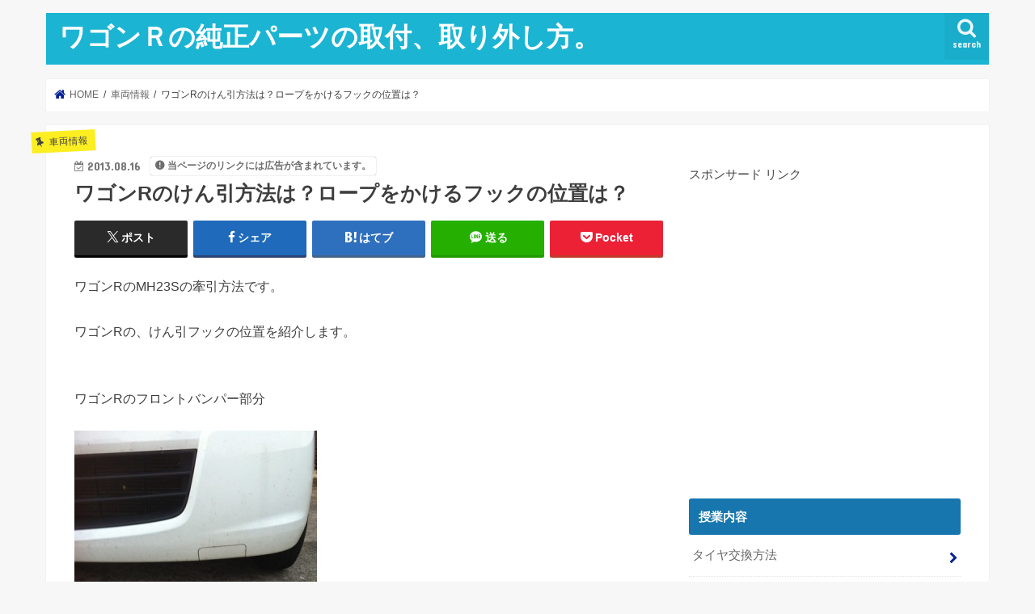

--- FILE ---
content_type: text/html; charset=UTF-8
request_url: https://wagon-r-mh23.com/%E3%83%AF%E3%82%B4%E3%83%B3r%E3%81%AE%E3%81%91%E3%82%93%E5%BC%95%E6%96%B9%E6%B3%95%E3%81%AF%EF%BC%9F%E3%83%AD%E3%83%BC%E3%83%97%E3%82%92%E3%81%8B%E3%81%91%E3%82%8B%E3%83%95%E3%83%83%E3%82%AF%E3%81%AE/.html
body_size: 17110
content:
<!doctype html>
<html lang="ja">

<head>
<meta charset="utf-8">
<meta http-equiv="X-UA-Compatible" content="IE=edge">
<title>  ワゴンRのけん引方法は？ロープをかけるフックの位置は？ | ワゴンＲの純正パーツの取付、取り外し方。</title>
<meta name="HandheldFriendly" content="True">
<meta name="MobileOptimized" content="320">
<meta name="viewport" content="width=device-width, initial-scale=1"/>


<link rel="pingback" href="https://wagon-r-mh23.com/xmlrpc.php">

<!--[if IE]>
<![endif]-->

<!-- GAタグ -->
<script async src="https://www.googletagmanager.com/gtag/js?id=G-6C0TGVVGGE"></script>
<script>window.dataLayer=window.dataLayer||[];function gtag(){dataLayer.push(arguments);}gtag('js',new Date());gtag('config','G-6C0TGVVGGE');</script>

<!-- Google tag (gtag.js) -->
<script async src="https://www.googletagmanager.com/gtag/js?id=G-6C0TGVVGGE"></script>
<script>window.dataLayer=window.dataLayer||[];function gtag(){dataLayer.push(arguments);}gtag('js',new Date());gtag('config','G-6C0TGVVGGE');</script>
<meta name='robots' content='max-image-preview:large'/>
<link rel='dns-prefetch' href='//ajax.googleapis.com'/>
<link rel='dns-prefetch' href='//fonts.googleapis.com'/>
<link rel='dns-prefetch' href='//maxcdn.bootstrapcdn.com'/>
<link rel="alternate" type="application/rss+xml" title="ワゴンＲの純正パーツの取付、取り外し方。 &raquo; フィード" href="https://wagon-r-mh23.com/feed"/>
<link rel="alternate" type="application/rss+xml" title="ワゴンＲの純正パーツの取付、取り外し方。 &raquo; コメントフィード" href="https://wagon-r-mh23.com/comments/feed"/>
<link rel="alternate" type="application/rss+xml" title="ワゴンＲの純正パーツの取付、取り外し方。 &raquo; ワゴンRのけん引方法は？ロープをかけるフックの位置は？ のコメントのフィード" href="https://wagon-r-mh23.com/%e3%83%af%e3%82%b4%e3%83%b3r%e3%81%ae%e3%81%91%e3%82%93%e5%bc%95%e6%96%b9%e6%b3%95%e3%81%af%ef%bc%9f%e3%83%ad%e3%83%bc%e3%83%97%e3%82%92%e3%81%8b%e3%81%91%e3%82%8b%e3%83%95%e3%83%83%e3%82%af%e3%81%ae/.html/feed"/>
<script type="text/javascript">//<![CDATA[
window._wpemojiSettings={"baseUrl":"https:\/\/s.w.org\/images\/core\/emoji\/15.0.3\/72x72\/","ext":".png","svgUrl":"https:\/\/s.w.org\/images\/core\/emoji\/15.0.3\/svg\/","svgExt":".svg","source":{"concatemoji":"https:\/\/wagon-r-mh23.com\/wp-includes\/js\/wp-emoji-release.min.js"}};!function(i,n){var o,s,e;function c(e){try{var t={supportTests:e,timestamp:(new Date).valueOf()};sessionStorage.setItem(o,JSON.stringify(t))}catch(e){}}function p(e,t,n){e.clearRect(0,0,e.canvas.width,e.canvas.height),e.fillText(t,0,0);var t=new Uint32Array(e.getImageData(0,0,e.canvas.width,e.canvas.height).data),r=(e.clearRect(0,0,e.canvas.width,e.canvas.height),e.fillText(n,0,0),new Uint32Array(e.getImageData(0,0,e.canvas.width,e.canvas.height).data));return t.every(function(e,t){return e===r[t]})}function u(e,t,n){switch(t){case"flag":return n(e,"\ud83c\udff3\ufe0f\u200d\u26a7\ufe0f","\ud83c\udff3\ufe0f\u200b\u26a7\ufe0f")?!1:!n(e,"\ud83c\uddfa\ud83c\uddf3","\ud83c\uddfa\u200b\ud83c\uddf3")&&!n(e,"\ud83c\udff4\udb40\udc67\udb40\udc62\udb40\udc65\udb40\udc6e\udb40\udc67\udb40\udc7f","\ud83c\udff4\u200b\udb40\udc67\u200b\udb40\udc62\u200b\udb40\udc65\u200b\udb40\udc6e\u200b\udb40\udc67\u200b\udb40\udc7f");case"emoji":return!n(e,"\ud83d\udc26\u200d\u2b1b","\ud83d\udc26\u200b\u2b1b")}return!1}function f(e,t,n){var r="undefined"!=typeof WorkerGlobalScope&&self instanceof WorkerGlobalScope?new OffscreenCanvas(300,150):i.createElement("canvas"),a=r.getContext("2d",{willReadFrequently:!0}),o=(a.textBaseline="top",a.font="600 32px Arial",{});return e.forEach(function(e){o[e]=t(a,e,n)}),o}function t(e){var t=i.createElement("script");t.src=e,t.defer=!0,i.head.appendChild(t)}"undefined"!=typeof Promise&&(o="wpEmojiSettingsSupports",s=["flag","emoji"],n.supports={everything:!0,everythingExceptFlag:!0},e=new Promise(function(e){i.addEventListener("DOMContentLoaded",e,{once:!0})}),new Promise(function(t){var n=function(){try{var e=JSON.parse(sessionStorage.getItem(o));if("object"==typeof e&&"number"==typeof e.timestamp&&(new Date).valueOf()<e.timestamp+604800&&"object"==typeof e.supportTests)return e.supportTests}catch(e){}return null}();if(!n){if("undefined"!=typeof Worker&&"undefined"!=typeof OffscreenCanvas&&"undefined"!=typeof URL&&URL.createObjectURL&&"undefined"!=typeof Blob)try{var e="postMessage("+f.toString()+"("+[JSON.stringify(s),u.toString(),p.toString()].join(",")+"));",r=new Blob([e],{type:"text/javascript"}),a=new Worker(URL.createObjectURL(r),{name:"wpTestEmojiSupports"});return void(a.onmessage=function(e){c(n=e.data),a.terminate(),t(n)})}catch(e){}c(n=f(s,u,p))}t(n)}).then(function(e){for(var t in e)n.supports[t]=e[t],n.supports.everything=n.supports.everything&&n.supports[t],"flag"!==t&&(n.supports.everythingExceptFlag=n.supports.everythingExceptFlag&&n.supports[t]);n.supports.everythingExceptFlag=n.supports.everythingExceptFlag&&!n.supports.flag,n.DOMReady=!1,n.readyCallback=function(){n.DOMReady=!0}}).then(function(){return e}).then(function(){var e;n.supports.everything||(n.readyCallback(),(e=n.source||{}).concatemoji?t(e.concatemoji):e.wpemoji&&e.twemoji&&(t(e.twemoji),t(e.wpemoji)))}))}((window,document),window._wpemojiSettings);
//]]></script>
<style id='wp-emoji-styles-inline-css' type='text/css'>

	img.wp-smiley, img.emoji {
		display: inline !important;
		border: none !important;
		box-shadow: none !important;
		height: 1em !important;
		width: 1em !important;
		margin: 0 0.07em !important;
		vertical-align: -0.1em !important;
		background: none !important;
		padding: 0 !important;
	}
</style>
<link rel='stylesheet' id='wp-block-library-css' href='https://wagon-r-mh23.com/wp-includes/css/dist/block-library/style.min.css.pagespeed.ce.MZWA19iUSh.css' type='text/css' media='all'/>
<style id='classic-theme-styles-inline-css' type='text/css'>
/*! This file is auto-generated */
.wp-block-button__link{color:#fff;background-color:#32373c;border-radius:9999px;box-shadow:none;text-decoration:none;padding:calc(.667em + 2px) calc(1.333em + 2px);font-size:1.125em}.wp-block-file__button{background:#32373c;color:#fff;text-decoration:none}
</style>
<style id='global-styles-inline-css' type='text/css'>
:root{--wp--preset--aspect-ratio--square: 1;--wp--preset--aspect-ratio--4-3: 4/3;--wp--preset--aspect-ratio--3-4: 3/4;--wp--preset--aspect-ratio--3-2: 3/2;--wp--preset--aspect-ratio--2-3: 2/3;--wp--preset--aspect-ratio--16-9: 16/9;--wp--preset--aspect-ratio--9-16: 9/16;--wp--preset--color--black: #000000;--wp--preset--color--cyan-bluish-gray: #abb8c3;--wp--preset--color--white: #ffffff;--wp--preset--color--pale-pink: #f78da7;--wp--preset--color--vivid-red: #cf2e2e;--wp--preset--color--luminous-vivid-orange: #ff6900;--wp--preset--color--luminous-vivid-amber: #fcb900;--wp--preset--color--light-green-cyan: #7bdcb5;--wp--preset--color--vivid-green-cyan: #00d084;--wp--preset--color--pale-cyan-blue: #8ed1fc;--wp--preset--color--vivid-cyan-blue: #0693e3;--wp--preset--color--vivid-purple: #9b51e0;--wp--preset--gradient--vivid-cyan-blue-to-vivid-purple: linear-gradient(135deg,rgba(6,147,227,1) 0%,rgb(155,81,224) 100%);--wp--preset--gradient--light-green-cyan-to-vivid-green-cyan: linear-gradient(135deg,rgb(122,220,180) 0%,rgb(0,208,130) 100%);--wp--preset--gradient--luminous-vivid-amber-to-luminous-vivid-orange: linear-gradient(135deg,rgba(252,185,0,1) 0%,rgba(255,105,0,1) 100%);--wp--preset--gradient--luminous-vivid-orange-to-vivid-red: linear-gradient(135deg,rgba(255,105,0,1) 0%,rgb(207,46,46) 100%);--wp--preset--gradient--very-light-gray-to-cyan-bluish-gray: linear-gradient(135deg,rgb(238,238,238) 0%,rgb(169,184,195) 100%);--wp--preset--gradient--cool-to-warm-spectrum: linear-gradient(135deg,rgb(74,234,220) 0%,rgb(151,120,209) 20%,rgb(207,42,186) 40%,rgb(238,44,130) 60%,rgb(251,105,98) 80%,rgb(254,248,76) 100%);--wp--preset--gradient--blush-light-purple: linear-gradient(135deg,rgb(255,206,236) 0%,rgb(152,150,240) 100%);--wp--preset--gradient--blush-bordeaux: linear-gradient(135deg,rgb(254,205,165) 0%,rgb(254,45,45) 50%,rgb(107,0,62) 100%);--wp--preset--gradient--luminous-dusk: linear-gradient(135deg,rgb(255,203,112) 0%,rgb(199,81,192) 50%,rgb(65,88,208) 100%);--wp--preset--gradient--pale-ocean: linear-gradient(135deg,rgb(255,245,203) 0%,rgb(182,227,212) 50%,rgb(51,167,181) 100%);--wp--preset--gradient--electric-grass: linear-gradient(135deg,rgb(202,248,128) 0%,rgb(113,206,126) 100%);--wp--preset--gradient--midnight: linear-gradient(135deg,rgb(2,3,129) 0%,rgb(40,116,252) 100%);--wp--preset--font-size--small: 13px;--wp--preset--font-size--medium: 20px;--wp--preset--font-size--large: 36px;--wp--preset--font-size--x-large: 42px;--wp--preset--spacing--20: 0.44rem;--wp--preset--spacing--30: 0.67rem;--wp--preset--spacing--40: 1rem;--wp--preset--spacing--50: 1.5rem;--wp--preset--spacing--60: 2.25rem;--wp--preset--spacing--70: 3.38rem;--wp--preset--spacing--80: 5.06rem;--wp--preset--shadow--natural: 6px 6px 9px rgba(0, 0, 0, 0.2);--wp--preset--shadow--deep: 12px 12px 50px rgba(0, 0, 0, 0.4);--wp--preset--shadow--sharp: 6px 6px 0px rgba(0, 0, 0, 0.2);--wp--preset--shadow--outlined: 6px 6px 0px -3px rgba(255, 255, 255, 1), 6px 6px rgba(0, 0, 0, 1);--wp--preset--shadow--crisp: 6px 6px 0px rgba(0, 0, 0, 1);}:where(.is-layout-flex){gap: 0.5em;}:where(.is-layout-grid){gap: 0.5em;}body .is-layout-flex{display: flex;}.is-layout-flex{flex-wrap: wrap;align-items: center;}.is-layout-flex > :is(*, div){margin: 0;}body .is-layout-grid{display: grid;}.is-layout-grid > :is(*, div){margin: 0;}:where(.wp-block-columns.is-layout-flex){gap: 2em;}:where(.wp-block-columns.is-layout-grid){gap: 2em;}:where(.wp-block-post-template.is-layout-flex){gap: 1.25em;}:where(.wp-block-post-template.is-layout-grid){gap: 1.25em;}.has-black-color{color: var(--wp--preset--color--black) !important;}.has-cyan-bluish-gray-color{color: var(--wp--preset--color--cyan-bluish-gray) !important;}.has-white-color{color: var(--wp--preset--color--white) !important;}.has-pale-pink-color{color: var(--wp--preset--color--pale-pink) !important;}.has-vivid-red-color{color: var(--wp--preset--color--vivid-red) !important;}.has-luminous-vivid-orange-color{color: var(--wp--preset--color--luminous-vivid-orange) !important;}.has-luminous-vivid-amber-color{color: var(--wp--preset--color--luminous-vivid-amber) !important;}.has-light-green-cyan-color{color: var(--wp--preset--color--light-green-cyan) !important;}.has-vivid-green-cyan-color{color: var(--wp--preset--color--vivid-green-cyan) !important;}.has-pale-cyan-blue-color{color: var(--wp--preset--color--pale-cyan-blue) !important;}.has-vivid-cyan-blue-color{color: var(--wp--preset--color--vivid-cyan-blue) !important;}.has-vivid-purple-color{color: var(--wp--preset--color--vivid-purple) !important;}.has-black-background-color{background-color: var(--wp--preset--color--black) !important;}.has-cyan-bluish-gray-background-color{background-color: var(--wp--preset--color--cyan-bluish-gray) !important;}.has-white-background-color{background-color: var(--wp--preset--color--white) !important;}.has-pale-pink-background-color{background-color: var(--wp--preset--color--pale-pink) !important;}.has-vivid-red-background-color{background-color: var(--wp--preset--color--vivid-red) !important;}.has-luminous-vivid-orange-background-color{background-color: var(--wp--preset--color--luminous-vivid-orange) !important;}.has-luminous-vivid-amber-background-color{background-color: var(--wp--preset--color--luminous-vivid-amber) !important;}.has-light-green-cyan-background-color{background-color: var(--wp--preset--color--light-green-cyan) !important;}.has-vivid-green-cyan-background-color{background-color: var(--wp--preset--color--vivid-green-cyan) !important;}.has-pale-cyan-blue-background-color{background-color: var(--wp--preset--color--pale-cyan-blue) !important;}.has-vivid-cyan-blue-background-color{background-color: var(--wp--preset--color--vivid-cyan-blue) !important;}.has-vivid-purple-background-color{background-color: var(--wp--preset--color--vivid-purple) !important;}.has-black-border-color{border-color: var(--wp--preset--color--black) !important;}.has-cyan-bluish-gray-border-color{border-color: var(--wp--preset--color--cyan-bluish-gray) !important;}.has-white-border-color{border-color: var(--wp--preset--color--white) !important;}.has-pale-pink-border-color{border-color: var(--wp--preset--color--pale-pink) !important;}.has-vivid-red-border-color{border-color: var(--wp--preset--color--vivid-red) !important;}.has-luminous-vivid-orange-border-color{border-color: var(--wp--preset--color--luminous-vivid-orange) !important;}.has-luminous-vivid-amber-border-color{border-color: var(--wp--preset--color--luminous-vivid-amber) !important;}.has-light-green-cyan-border-color{border-color: var(--wp--preset--color--light-green-cyan) !important;}.has-vivid-green-cyan-border-color{border-color: var(--wp--preset--color--vivid-green-cyan) !important;}.has-pale-cyan-blue-border-color{border-color: var(--wp--preset--color--pale-cyan-blue) !important;}.has-vivid-cyan-blue-border-color{border-color: var(--wp--preset--color--vivid-cyan-blue) !important;}.has-vivid-purple-border-color{border-color: var(--wp--preset--color--vivid-purple) !important;}.has-vivid-cyan-blue-to-vivid-purple-gradient-background{background: var(--wp--preset--gradient--vivid-cyan-blue-to-vivid-purple) !important;}.has-light-green-cyan-to-vivid-green-cyan-gradient-background{background: var(--wp--preset--gradient--light-green-cyan-to-vivid-green-cyan) !important;}.has-luminous-vivid-amber-to-luminous-vivid-orange-gradient-background{background: var(--wp--preset--gradient--luminous-vivid-amber-to-luminous-vivid-orange) !important;}.has-luminous-vivid-orange-to-vivid-red-gradient-background{background: var(--wp--preset--gradient--luminous-vivid-orange-to-vivid-red) !important;}.has-very-light-gray-to-cyan-bluish-gray-gradient-background{background: var(--wp--preset--gradient--very-light-gray-to-cyan-bluish-gray) !important;}.has-cool-to-warm-spectrum-gradient-background{background: var(--wp--preset--gradient--cool-to-warm-spectrum) !important;}.has-blush-light-purple-gradient-background{background: var(--wp--preset--gradient--blush-light-purple) !important;}.has-blush-bordeaux-gradient-background{background: var(--wp--preset--gradient--blush-bordeaux) !important;}.has-luminous-dusk-gradient-background{background: var(--wp--preset--gradient--luminous-dusk) !important;}.has-pale-ocean-gradient-background{background: var(--wp--preset--gradient--pale-ocean) !important;}.has-electric-grass-gradient-background{background: var(--wp--preset--gradient--electric-grass) !important;}.has-midnight-gradient-background{background: var(--wp--preset--gradient--midnight) !important;}.has-small-font-size{font-size: var(--wp--preset--font-size--small) !important;}.has-medium-font-size{font-size: var(--wp--preset--font-size--medium) !important;}.has-large-font-size{font-size: var(--wp--preset--font-size--large) !important;}.has-x-large-font-size{font-size: var(--wp--preset--font-size--x-large) !important;}
:where(.wp-block-post-template.is-layout-flex){gap: 1.25em;}:where(.wp-block-post-template.is-layout-grid){gap: 1.25em;}
:where(.wp-block-columns.is-layout-flex){gap: 2em;}:where(.wp-block-columns.is-layout-grid){gap: 2em;}
:root :where(.wp-block-pullquote){font-size: 1.5em;line-height: 1.6;}
</style>
<link rel='stylesheet' id='contact-form-7-css' href='https://wagon-r-mh23.com/wp-content/plugins/contact-form-7/includes/css/styles.css.pagespeed.ce.P9KvqYhmZ5.css' type='text/css' media='all'/>
<link rel='stylesheet' id='toc-screen-css' href='https://wagon-r-mh23.com/wp-content/plugins/table-of-contents-plus/screen.min.css.pagespeed.ce.w2pUIxA01D.css' type='text/css' media='all'/>
<link rel='stylesheet' id='style-css' href='https://wagon-r-mh23.com/wp-content/themes/jstork/style.css.pagespeed.ce.cisEqwUpMW.css' type='text/css' media='all'/>
<link rel='stylesheet' id='slick-css' href='https://wagon-r-mh23.com/wp-content/themes/jstork/library/css/slick.css.pagespeed.ce.mn18mUr0RM.css' type='text/css' media='all'/>
<link rel='stylesheet' id='shortcode-css' href='https://wagon-r-mh23.com/wp-content/themes/jstork/library/css/shortcode.css.pagespeed.ce.iCU3IaQcRU.css' type='text/css' media='all'/>
<link rel='stylesheet' id='gf_Concert-css' href='//fonts.googleapis.com/css?family=Concert+One' type='text/css' media='all'/>
<link rel='stylesheet' id='gf_Lato-css' href='//fonts.googleapis.com/css?family=Lato' type='text/css' media='all'/>
<link rel='stylesheet' id='fontawesome-css' href='//maxcdn.bootstrapcdn.com/font-awesome/4.7.0/css/font-awesome.min.css' type='text/css' media='all'/>
<link rel='stylesheet' id='remodal-css' href='https://wagon-r-mh23.com/wp-content/themes/jstork/library/css/remodal.css.pagespeed.ce.cdRYVXM1R6.css' type='text/css' media='all'/>
<link rel='stylesheet' id='animate-css' href='https://wagon-r-mh23.com/wp-content/themes/jstork/library/css/animate.min.css.pagespeed.ce.m5TGHD8tiH.css' type='text/css' media='all'/>
<link rel='stylesheet' id='wp-associate-post-r2-css' href='https://wagon-r-mh23.com/wp-content/plugins/wp-associate-post-r2/css/skin-standard.css.pagespeed.ce.PAYfaRX3fn.css' type='text/css' media='all'/>
<script type="text/javascript" src="//ajax.googleapis.com/ajax/libs/jquery/1.12.4/jquery.min.js" id="jquery-js"></script>
<link rel="https://api.w.org/" href="https://wagon-r-mh23.com/wp-json/"/><link rel="alternate" title="JSON" type="application/json" href="https://wagon-r-mh23.com/wp-json/wp/v2/posts/260"/><link rel="EditURI" type="application/rsd+xml" title="RSD" href="https://wagon-r-mh23.com/xmlrpc.php?rsd"/>

<link rel="canonical" href="https://wagon-r-mh23.com/%e3%83%af%e3%82%b4%e3%83%b3r%e3%81%ae%e3%81%91%e3%82%93%e5%bc%95%e6%96%b9%e6%b3%95%e3%81%af%ef%bc%9f%e3%83%ad%e3%83%bc%e3%83%97%e3%82%92%e3%81%8b%e3%81%91%e3%82%8b%e3%83%95%e3%83%83%e3%82%af%e3%81%ae/.html"/>
<link rel='shortlink' href='https://wagon-r-mh23.com/?p=260'/>
<link rel="alternate" title="oEmbed (JSON)" type="application/json+oembed" href="https://wagon-r-mh23.com/wp-json/oembed/1.0/embed?url=https%3A%2F%2Fwagon-r-mh23.com%2F%25e3%2583%25af%25e3%2582%25b4%25e3%2583%25b3r%25e3%2581%25ae%25e3%2581%2591%25e3%2582%2593%25e5%25bc%2595%25e6%2596%25b9%25e6%25b3%2595%25e3%2581%25af%25ef%25bc%259f%25e3%2583%25ad%25e3%2583%25bc%25e3%2583%2597%25e3%2582%2592%25e3%2581%258b%25e3%2581%2591%25e3%2582%258b%25e3%2583%2595%25e3%2583%2583%25e3%2582%25af%25e3%2581%25ae%2F.html"/>
<link rel="alternate" title="oEmbed (XML)" type="text/xml+oembed" href="https://wagon-r-mh23.com/wp-json/oembed/1.0/embed?url=https%3A%2F%2Fwagon-r-mh23.com%2F%25e3%2583%25af%25e3%2582%25b4%25e3%2583%25b3r%25e3%2581%25ae%25e3%2581%2591%25e3%2582%2593%25e5%25bc%2595%25e6%2596%25b9%25e6%25b3%2595%25e3%2581%25af%25ef%25bc%259f%25e3%2583%25ad%25e3%2583%25bc%25e3%2583%2597%25e3%2582%2592%25e3%2581%258b%25e3%2581%2591%25e3%2582%258b%25e3%2583%2595%25e3%2583%2583%25e3%2582%25af%25e3%2581%25ae%2F.html&#038;format=xml"/>
<style type="text/css">
body{color: #3E3E3E;}
a, #breadcrumb li.bc_homelink a::before, .authorbox .author_sns li a::before{color: #062296;}
a:hover{color: #E69B9B;}
.article-footer .post-categories li a,.article-footer .tags a,.accordionBtn{  background: #062296;  border-color: #062296;}
.article-footer .tags a{color:#062296; background: none;}
.article-footer .post-categories li a:hover,.article-footer .tags a:hover,.accordionBtn.active{ background:#E69B9B;  border-color:#E69B9B;}
input[type="text"],input[type="password"],input[type="datetime"],input[type="datetime-local"],input[type="date"],input[type="month"],input[type="time"],input[type="week"],input[type="number"],input[type="email"],input[type="url"],input[type="search"],input[type="tel"],input[type="color"],select,textarea,.field { background-color: #ffffff;}
.header{color: #ffffff;}
.bgfull .header,.header.bg,.header #inner-header,.menu-sp{background: #1bb4d3;}
#logo a{color: #ffffff;}
#g_nav .nav li a,.nav_btn,.menu-sp a,.menu-sp a,.menu-sp > ul:after{color: #edf9fc;}
#logo a:hover,#g_nav .nav li a:hover,.nav_btn:hover{color:#eeeeee;}
@media only screen and (min-width: 768px) {
.nav > li > a:after{background: #eeeeee;}
.nav ul {background: #666666;}
#g_nav .nav li ul.sub-menu li a{color: #f7f7f7;}
}
@media only screen and (max-width: 1165px) {
.site_description{background: #1bb4d3; color: #ffffff;}
}
#inner-content, #breadcrumb, .entry-content blockquote:before, .entry-content blockquote:after{background: #ffffff}
.top-post-list .post-list:before{background: #062296;}
.widget li a:after{color: #062296;}
.entry-content h2,.widgettitle,.accordion::before{background: #1676ad; color: #ffffff;}
.entry-content h3{border-color: #1676ad;}
.h_boader .entry-content h2{border-color: #1676ad; color: #3E3E3E;}
.h_balloon .entry-content h2:after{border-top-color: #1676ad;}
.entry-content ul li:before{ background: #1676ad;}
.entry-content ol li:before{ background: #1676ad;}
.post-list-card .post-list .eyecatch .cat-name,.top-post-list .post-list .eyecatch .cat-name,.byline .cat-name,.single .authorbox .author-newpost li .cat-name,.related-box li .cat-name,.carouselwrap .cat-name,.eyecatch .cat-name{background: #fcee21; color:  #444444;}
ul.wpp-list li a:before{background: #1676ad; color: #ffffff;}
.readmore a{border:1px solid #062296;color:#062296;}
.readmore a:hover{background:#062296;color:#fff;}
.btn-wrap a{background: #062296;border: 1px solid #062296;}
.btn-wrap a:hover{background: #E69B9B;border-color: #E69B9B;}
.btn-wrap.simple a{border:1px solid #062296;color:#062296;}
.btn-wrap.simple a:hover{background:#062296;}
.blue-btn, .comment-reply-link, #submit { background-color: #062296; }
.blue-btn:hover, .comment-reply-link:hover, #submit:hover, .blue-btn:focus, .comment-reply-link:focus, #submit:focus {background-color: #E69B9B; }
#sidebar1{color: #444444;}
.widget:not(.widget_text) a{color:#666666;}
.widget:not(.widget_text) a:hover{color:#999999;}
.bgfull #footer-top,#footer-top .inner,.cta-inner{background-color: #666666; color: #CACACA;}
.footer a,#footer-top a{color: #f7f7f7;}
#footer-top .widgettitle{color: #CACACA;}
.bgfull .footer,.footer.bg,.footer .inner {background-color: #666666;color: #CACACA;}
.footer-links li a:before{ color: #1bb4d3;}
.pagination a, .pagination span,.page-links a{border-color: #062296; color: #062296;}
.pagination .current,.pagination .current:hover,.page-links ul > li > span{background-color: #062296; border-color: #062296;}
.pagination a:hover, .pagination a:focus,.page-links a:hover, .page-links a:focus{background-color: #062296; color: #fff;}
</style>
</head>

<body class="post-template-default single single-post postid-260 single-format-standard bgnormal pannavi_on h_default sidebarright undo_off">
	<div id="container">

<header class="header animated fadeIn " role="banner">
<div id="inner-header" class="wrap cf">
<div id="logo" class="gf ">
<p class="h1 text"><a href="https://wagon-r-mh23.com">ワゴンＲの純正パーツの取付、取り外し方。</a></p>
</div>

<a href="#searchbox" data-remodal-target="searchbox" class="nav_btn search_btn"><span class="text gf">search</span></a>


<a href="#spnavi" data-remodal-target="spnavi" class="nav_btn"><span class="text gf">menu</span></a>



</div>
</header>

<div class="remodal" data-remodal-id="spnavi" data-remodal-options="hashTracking:false">
<button data-remodal-action="close" class="remodal-close"><span class="text gf">CLOSE</span></button>
<div id="text-22" class="widget widget_text">			<div class="textwidget"><p>車のパーツの外し方↓<br/>
<a href="https://syakouchou.com/">https://syakouchou.com/</a></p>
</div>
		</div><button data-remodal-action="close" class="remodal-close"><span class="text gf">CLOSE</span></button>
</div>




<div class="remodal searchbox" data-remodal-id="searchbox" data-remodal-options="hashTracking:false">
<div class="search cf"><dl><dt>キーワードで記事を検索</dt><dd><form role="search" method="get" id="searchform" class="searchform cf" action="https://wagon-r-mh23.com/">
		<input type="search" placeholder="検索する" value="" name="s" id="s"/>
		<button type="submit" id="searchsubmit"><i class="fa fa-search"></i></button>
		</form></dd></dl></div>
<button data-remodal-action="close" class="remodal-close"><span class="text gf">CLOSE</span></button>
</div>






<div id="breadcrumb" class="breadcrumb inner wrap cf"><ul itemscope itemtype="http://schema.org/BreadcrumbList"><li itemprop="itemListElement" itemscope itemtype="http://schema.org/ListItem" class="bc_homelink"><a itemprop="item" href="https://wagon-r-mh23.com/"><span itemprop="name"> HOME</span></a><meta itemprop="position" content="1"/></li><li itemprop="itemListElement" itemscope itemtype="http://schema.org/ListItem"><a itemprop="item" href="https://wagon-r-mh23.com/category/%e8%bb%8a%e4%b8%a1%e6%83%85%e5%a0%b1"><span itemprop="name">車両情報</span></a><meta itemprop="position" content="2"/></li><li itemprop="itemListElement" itemscope itemtype="http://schema.org/ListItem" class="bc_posttitle"><span itemprop="name">ワゴンRのけん引方法は？ロープをかけるフックの位置は？</span><meta itemprop="position" content="3"/></li></ul></div>
<div id="content">
<div id="inner-content" class="wrap cf">

<main id="main" class="m-all t-all d-5of7 cf" role="main">
<article id="post-260" class="post-260 post type-post status-publish format-standard hentry category-2 article cf" role="article">
<header class="article-header entry-header">
<p class="byline entry-meta vcard cf">
<span class="cat-name cat-id-2">車両情報</span><time class="date gf entry-date updated">2013.08.16</time>
<time class="date gf entry-date undo updated" datetime="2020-04-26">2020.04.26</time>
<span class="writer name author"><span class="fn">ワゴンR</span></span>
<span data-nosnippet class="pr-notation is-style-simple">当ページのリンクには広告が含まれています。</span></p>

<h1 class="entry-title single-title" itemprop="headline" rel="bookmark">ワゴンRのけん引方法は？ロープをかけるフックの位置は？</h1>

<div class="share short">
<div class="sns">
<ul class="cf">

<li class="twitter"> 
<a target="blank" href="//twitter.com/intent/tweet?url=https%3A%2F%2Fwagon-r-mh23.com%2F%25e3%2583%25af%25e3%2582%25b4%25e3%2583%25b3r%25e3%2581%25ae%25e3%2581%2591%25e3%2582%2593%25e5%25bc%2595%25e6%2596%25b9%25e6%25b3%2595%25e3%2581%25af%25ef%25bc%259f%25e3%2583%25ad%25e3%2583%25bc%25e3%2583%2597%25e3%2582%2592%25e3%2581%258b%25e3%2581%2591%25e3%2582%258b%25e3%2583%2595%25e3%2583%2583%25e3%2582%25af%25e3%2581%25ae%2F.html&text=%E3%83%AF%E3%82%B4%E3%83%B3R%E3%81%AE%E3%81%91%E3%82%93%E5%BC%95%E6%96%B9%E6%B3%95%E3%81%AF%EF%BC%9F%E3%83%AD%E3%83%BC%E3%83%97%E3%82%92%E3%81%8B%E3%81%91%E3%82%8B%E3%83%95%E3%83%83%E3%82%AF%E3%81%AE%E4%BD%8D%E7%BD%AE%E3%81%AF%EF%BC%9F&tw_p=tweetbutton" onclick="window.open(this.href, 'tweetwindow', 'width=550, height=450,personalbar=0,toolbar=0,scrollbars=1,resizable=1'); return false;"><span class="text">ポスト</span><span class="count"></span></a>
</li>

<li class="facebook">
<a href="//www.facebook.com/sharer.php?src=bm&u=https%3A%2F%2Fwagon-r-mh23.com%2F%25e3%2583%25af%25e3%2582%25b4%25e3%2583%25b3r%25e3%2581%25ae%25e3%2581%2591%25e3%2582%2593%25e5%25bc%2595%25e6%2596%25b9%25e6%25b3%2595%25e3%2581%25af%25ef%25bc%259f%25e3%2583%25ad%25e3%2583%25bc%25e3%2583%2597%25e3%2582%2592%25e3%2581%258b%25e3%2581%2591%25e3%2582%258b%25e3%2583%2595%25e3%2583%2583%25e3%2582%25af%25e3%2581%25ae%2F.html&t=%E3%83%AF%E3%82%B4%E3%83%B3R%E3%81%AE%E3%81%91%E3%82%93%E5%BC%95%E6%96%B9%E6%B3%95%E3%81%AF%EF%BC%9F%E3%83%AD%E3%83%BC%E3%83%97%E3%82%92%E3%81%8B%E3%81%91%E3%82%8B%E3%83%95%E3%83%83%E3%82%AF%E3%81%AE%E4%BD%8D%E7%BD%AE%E3%81%AF%EF%BC%9F" onclick="javascript:window.open(this.href, '', 'menubar=no,toolbar=no,resizable=yes,scrollbars=yes,height=300,width=600');return false;"><i class="fa fa-facebook"></i><span class="text">シェア</span><span class="count"></span></a>
</li>

<li class="hatebu">       
<a href="//b.hatena.ne.jp/add?mode=confirm&url=https://wagon-r-mh23.com/%e3%83%af%e3%82%b4%e3%83%b3r%e3%81%ae%e3%81%91%e3%82%93%e5%bc%95%e6%96%b9%e6%b3%95%e3%81%af%ef%bc%9f%e3%83%ad%e3%83%bc%e3%83%97%e3%82%92%e3%81%8b%e3%81%91%e3%82%8b%e3%83%95%e3%83%83%e3%82%af%e3%81%ae/.html&title=%E3%83%AF%E3%82%B4%E3%83%B3R%E3%81%AE%E3%81%91%E3%82%93%E5%BC%95%E6%96%B9%E6%B3%95%E3%81%AF%EF%BC%9F%E3%83%AD%E3%83%BC%E3%83%97%E3%82%92%E3%81%8B%E3%81%91%E3%82%8B%E3%83%95%E3%83%83%E3%82%AF%E3%81%AE%E4%BD%8D%E7%BD%AE%E3%81%AF%EF%BC%9F" onclick="window.open(this.href, 'HBwindow', 'width=600, height=400, menubar=no, toolbar=no, scrollbars=yes'); return false;" target="_blank"><span class="text">はてブ</span><span class="count"></span></a>
</li>

<li class="line">
<a href="//line.me/R/msg/text/?%E3%83%AF%E3%82%B4%E3%83%B3R%E3%81%AE%E3%81%91%E3%82%93%E5%BC%95%E6%96%B9%E6%B3%95%E3%81%AF%EF%BC%9F%E3%83%AD%E3%83%BC%E3%83%97%E3%82%92%E3%81%8B%E3%81%91%E3%82%8B%E3%83%95%E3%83%83%E3%82%AF%E3%81%AE%E4%BD%8D%E7%BD%AE%E3%81%AF%EF%BC%9F%0Ahttps%3A%2F%2Fwagon-r-mh23.com%2F%25e3%2583%25af%25e3%2582%25b4%25e3%2583%25b3r%25e3%2581%25ae%25e3%2581%2591%25e3%2582%2593%25e5%25bc%2595%25e6%2596%25b9%25e6%25b3%2595%25e3%2581%25af%25ef%25bc%259f%25e3%2583%25ad%25e3%2583%25bc%25e3%2583%2597%25e3%2582%2592%25e3%2581%258b%25e3%2581%2591%25e3%2582%258b%25e3%2583%2595%25e3%2583%2583%25e3%2582%25af%25e3%2581%25ae%2F.html" target="_blank"><span class="text">送る</span></a>
</li>

<li class="pocket">
<a href="//getpocket.com/edit?url=https://wagon-r-mh23.com/%e3%83%af%e3%82%b4%e3%83%b3r%e3%81%ae%e3%81%91%e3%82%93%e5%bc%95%e6%96%b9%e6%b3%95%e3%81%af%ef%bc%9f%e3%83%ad%e3%83%bc%e3%83%97%e3%82%92%e3%81%8b%e3%81%91%e3%82%8b%e3%83%95%e3%83%83%e3%82%af%e3%81%ae/.html&title=ワゴンRのけん引方法は？ロープをかけるフックの位置は？" onclick="window.open(this.href, 'FBwindow', 'width=550, height=350, menubar=no, toolbar=no, scrollbars=yes'); return false;"><i class="fa fa-get-pocket"></i><span class="text">Pocket</span><span class="count"></span></a></li>

</ul>
</div> 
</div></header>



<section class="entry-content cf">


<p>ワゴンRのMH23Sの牽引方法です。<br/>
&nbsp;<br/>
ワゴンRの、けん引フックの位置を紹介します。</p>
<p>&nbsp;<br/>
ワゴンRのフロントバンパー部分</p>
<img fetchpriority="high" decoding="async" class="alignnone size-medium wp-image-261" alt="IMG_0867" src="https://wagon-r-mh23.com/wp-content/uploads/2013/08/IMG_0867-300x205.jpg" width="300" height="205" srcset="https://wagon-r-mh23.com/wp-content/uploads/2013/08/IMG_0867-300x205.jpg 300w, https://wagon-r-mh23.com/wp-content/uploads/2013/08/IMG_0867.jpg 450w" sizes="(max-width: 300px) 100vw, 300px"/>
<p>フロントバンパーの右下部分のカバーが外れます。</p>
<img decoding="async" class="alignnone size-medium wp-image-262" alt="IMG_0869" src="https://wagon-r-mh23.com/wp-content/uploads/2013/08/IMG_0869-300x190.jpg" width="300" height="190" srcset="https://wagon-r-mh23.com/wp-content/uploads/2013/08/IMG_0869-300x190.jpg 300w, https://wagon-r-mh23.com/wp-content/uploads/2013/08/IMG_0869.jpg 450w" sizes="(max-width: 300px) 100vw, 300px"/>
<p>カバーは、手で引っ張ると外すことができます。</p>
<p>カバーはツメで止まっています。</p>
<p>拡大画像</p>
<img decoding="async" class="alignnone size-medium wp-image-263" alt="IMG_0875" src="https://wagon-r-mh23.com/wp-content/uploads/2013/08/IMG_0875-300x224.jpg" width="300" height="224" srcset="https://wagon-r-mh23.com/wp-content/uploads/2013/08/IMG_0875-300x224.jpg 300w, https://wagon-r-mh23.com/wp-content/uploads/2013/08/IMG_0875.jpg 450w" sizes="(max-width: 300px) 100vw, 300px"/>
<p>カバー周りに7箇所ほどツメが入るようになっています。</p>
<p>後ろ側に手をかけながら、押し出す感じで外します。<br/>
&nbsp;<br/>
外した牽引フック部分のカバーです</p>
<img loading="lazy" decoding="async" class="alignnone size-medium wp-image-264" alt="IMG_0873" src="https://wagon-r-mh23.com/wp-content/uploads/2013/08/IMG_0873-300x154.jpg" width="300" height="154" srcset="https://wagon-r-mh23.com/wp-content/uploads/2013/08/IMG_0873-300x154.jpg 300w, https://wagon-r-mh23.com/wp-content/uploads/2013/08/IMG_0873.jpg 450w" sizes="(max-width: 300px) 100vw, 300px"/>
<p>周りには、ツメがいくつかあり、車両とツメで固定されるようになっています。<br/>
&nbsp;<br/>
ワゴンRで牽引ロープをかけるのは、車両のフック部分です。</p>
<img loading="lazy" decoding="async" class="alignnone size-medium wp-image-265" alt="IMG_0871" src="https://wagon-r-mh23.com/wp-content/uploads/2013/08/IMG_0871-300x224.jpg" width="300" height="224" srcset="https://wagon-r-mh23.com/wp-content/uploads/2013/08/IMG_0871-300x224.jpg 300w, https://wagon-r-mh23.com/wp-content/uploads/2013/08/IMG_0871.jpg 450w" sizes="(max-width: 300px) 100vw, 300px"/>
<p>ここにロープなどをかけて牽引します。</p>
<h3>けん引方法</h3>
<p>けん引時には、いくつかの流れがあります。</p>
<ul>
<li>エンジンがかかる時は、エンジンをかけたまま牽引します。</li>
<p>（ブレーキやパワステの装置を働かせるため）</p>
<li>エンジンがかからないときは、ACCにします。</li>
<li>シフトをニュートラル（N)にして牽引します。</li>
</ul>
<div class="supplement normal">牽引は、時速30Km以内で走行距離30Km以内になります。<br/>
　（トランスミッションを保護するため）  </div>
<p>注意</p>
<p>ワゴンRのリアにあるフックは牽引フックではなく、輸送の固定フックです。</p>
<img loading="lazy" decoding="async" class="alignnone size-medium wp-image-266" alt="IMG_0878" src="https://wagon-r-mh23.com/wp-content/uploads/2013/08/IMG_0878-300x224.jpg" width="300" height="224" srcset="https://wagon-r-mh23.com/wp-content/uploads/2013/08/IMG_0878-300x224.jpg 300w, https://wagon-r-mh23.com/wp-content/uploads/2013/08/IMG_0878.jpg 450w" sizes="(max-width: 300px) 100vw, 300px"/>
<p>ワゴンRの車体下部に付いているフックは牽引に使用するものではありませんので、注意してください。</p>


</section>


<footer class="article-footer">
<ul class="post-categories">
	<li><a href="https://wagon-r-mh23.com/category/%e8%bb%8a%e4%b8%a1%e6%83%85%e5%a0%b1" rel="category tag">車両情報</a></li></ul></footer>




<div class="sharewrap wow animated fadeIn" data-wow-delay="0.5s">

<div class="share">
<div class="sns">
<ul class="cf">

<li class="twitter"> 
<a target="blank" href="//twitter.com/intent/tweet?url=https%3A%2F%2Fwagon-r-mh23.com%2F%25e3%2583%25af%25e3%2582%25b4%25e3%2583%25b3r%25e3%2581%25ae%25e3%2581%2591%25e3%2582%2593%25e5%25bc%2595%25e6%2596%25b9%25e6%25b3%2595%25e3%2581%25af%25ef%25bc%259f%25e3%2583%25ad%25e3%2583%25bc%25e3%2583%2597%25e3%2582%2592%25e3%2581%258b%25e3%2581%2591%25e3%2582%258b%25e3%2583%2595%25e3%2583%2583%25e3%2582%25af%25e3%2581%25ae%2F.html&text=%E3%83%AF%E3%82%B4%E3%83%B3R%E3%81%AE%E3%81%91%E3%82%93%E5%BC%95%E6%96%B9%E6%B3%95%E3%81%AF%EF%BC%9F%E3%83%AD%E3%83%BC%E3%83%97%E3%82%92%E3%81%8B%E3%81%91%E3%82%8B%E3%83%95%E3%83%83%E3%82%AF%E3%81%AE%E4%BD%8D%E7%BD%AE%E3%81%AF%EF%BC%9F&tw_p=tweetbutton" onclick="window.open(this.href, 'tweetwindow', 'width=550, height=450,personalbar=0,toolbar=0,scrollbars=1,resizable=1'); return false;"><span class="text">ポスト</span><span class="count"></span></a>
</li>

<li class="facebook">
<a href="//www.facebook.com/sharer.php?src=bm&u=https%3A%2F%2Fwagon-r-mh23.com%2F%25e3%2583%25af%25e3%2582%25b4%25e3%2583%25b3r%25e3%2581%25ae%25e3%2581%2591%25e3%2582%2593%25e5%25bc%2595%25e6%2596%25b9%25e6%25b3%2595%25e3%2581%25af%25ef%25bc%259f%25e3%2583%25ad%25e3%2583%25bc%25e3%2583%2597%25e3%2582%2592%25e3%2581%258b%25e3%2581%2591%25e3%2582%258b%25e3%2583%2595%25e3%2583%2583%25e3%2582%25af%25e3%2581%25ae%2F.html&t=%E3%83%AF%E3%82%B4%E3%83%B3R%E3%81%AE%E3%81%91%E3%82%93%E5%BC%95%E6%96%B9%E6%B3%95%E3%81%AF%EF%BC%9F%E3%83%AD%E3%83%BC%E3%83%97%E3%82%92%E3%81%8B%E3%81%91%E3%82%8B%E3%83%95%E3%83%83%E3%82%AF%E3%81%AE%E4%BD%8D%E7%BD%AE%E3%81%AF%EF%BC%9F" onclick="javascript:window.open(this.href, '', 'menubar=no,toolbar=no,resizable=yes,scrollbars=yes,height=300,width=600');return false;"><i class="fa fa-facebook"></i><span class="text">シェア</span><span class="count"></span></a>
</li>

<li class="hatebu">       
<a href="//b.hatena.ne.jp/add?mode=confirm&url=https://wagon-r-mh23.com/%e3%83%af%e3%82%b4%e3%83%b3r%e3%81%ae%e3%81%91%e3%82%93%e5%bc%95%e6%96%b9%e6%b3%95%e3%81%af%ef%bc%9f%e3%83%ad%e3%83%bc%e3%83%97%e3%82%92%e3%81%8b%e3%81%91%e3%82%8b%e3%83%95%e3%83%83%e3%82%af%e3%81%ae/.html&title=%E3%83%AF%E3%82%B4%E3%83%B3R%E3%81%AE%E3%81%91%E3%82%93%E5%BC%95%E6%96%B9%E6%B3%95%E3%81%AF%EF%BC%9F%E3%83%AD%E3%83%BC%E3%83%97%E3%82%92%E3%81%8B%E3%81%91%E3%82%8B%E3%83%95%E3%83%83%E3%82%AF%E3%81%AE%E4%BD%8D%E7%BD%AE%E3%81%AF%EF%BC%9F" onclick="window.open(this.href, 'HBwindow', 'width=600, height=400, menubar=no, toolbar=no, scrollbars=yes'); return false;" target="_blank"><span class="text">はてブ</span><span class="count"></span></a>
</li>

<li class="line">
<a href="//line.me/R/msg/text/?%E3%83%AF%E3%82%B4%E3%83%B3R%E3%81%AE%E3%81%91%E3%82%93%E5%BC%95%E6%96%B9%E6%B3%95%E3%81%AF%EF%BC%9F%E3%83%AD%E3%83%BC%E3%83%97%E3%82%92%E3%81%8B%E3%81%91%E3%82%8B%E3%83%95%E3%83%83%E3%82%AF%E3%81%AE%E4%BD%8D%E7%BD%AE%E3%81%AF%EF%BC%9F%0Ahttps%3A%2F%2Fwagon-r-mh23.com%2F%25e3%2583%25af%25e3%2582%25b4%25e3%2583%25b3r%25e3%2581%25ae%25e3%2581%2591%25e3%2582%2593%25e5%25bc%2595%25e6%2596%25b9%25e6%25b3%2595%25e3%2581%25af%25ef%25bc%259f%25e3%2583%25ad%25e3%2583%25bc%25e3%2583%2597%25e3%2582%2592%25e3%2581%258b%25e3%2581%2591%25e3%2582%258b%25e3%2583%2595%25e3%2583%2583%25e3%2582%25af%25e3%2581%25ae%2F.html" target="_blank"><span class="text">送る</span></a>
</li>

<li class="pocket">
<a href="//getpocket.com/edit?url=https://wagon-r-mh23.com/%e3%83%af%e3%82%b4%e3%83%b3r%e3%81%ae%e3%81%91%e3%82%93%e5%bc%95%e6%96%b9%e6%b3%95%e3%81%af%ef%bc%9f%e3%83%ad%e3%83%bc%e3%83%97%e3%82%92%e3%81%8b%e3%81%91%e3%82%8b%e3%83%95%e3%83%83%e3%82%af%e3%81%ae/.html&title=ワゴンRのけん引方法は？ロープをかけるフックの位置は？" onclick="window.open(this.href, 'FBwindow', 'width=550, height=350, menubar=no, toolbar=no, scrollbars=yes'); return false;"><i class="fa fa-get-pocket"></i><span class="text">Pocket</span><span class="count"></span></a></li>

<li class="feedly">
<a href="https://feedly.com/i/subscription/feed/https://wagon-r-mh23.com/feed" target="blank"><i class="fa fa-rss"></i><span class="text">feedly</span><span class="count"></span></a></li>    
</ul>
</div>
</div></div>




	<div id="respond" class="comment-respond">
		<h3 id="reply-title" class="comment-reply-title">コメントを残す <small><a rel="nofollow" id="cancel-comment-reply-link" href="/%E3%83%AF%E3%82%B4%E3%83%B3r%E3%81%AE%E3%81%91%E3%82%93%E5%BC%95%E6%96%B9%E6%B3%95%E3%81%AF%EF%BC%9F%E3%83%AD%E3%83%BC%E3%83%97%E3%82%92%E3%81%8B%E3%81%91%E3%82%8B%E3%83%95%E3%83%83%E3%82%AF%E3%81%AE/.html#respond" style="display:none;">コメントをキャンセル</a></small></h3><form action="https://wagon-r-mh23.com/wp-comments-post.php" method="post" id="commentform" class="comment-form" novalidate><p class="comment-notes"><span id="email-notes">メールアドレスが公開されることはありません。</span> <span class="required-field-message"><span class="required">※</span> が付いている欄は必須項目です</span></p><p class="comment-form-comment"><label for="comment">コメント <span class="required">※</span></label> <textarea id="comment" name="comment" cols="45" rows="8" maxlength="65525" required></textarea></p><p class="comment-form-author"><label for="author">名前 <span class="required">※</span></label> <input id="author" name="author" type="text" value="" size="30" maxlength="245" autocomplete="name" required /></p>
<p class="comment-form-email"><label for="email">メール <span class="required">※</span></label> <input id="email" name="email" type="email" value="" size="30" maxlength="100" aria-describedby="email-notes" autocomplete="email" required /></p>
<p class="comment-form-url"><label for="url">サイト</label> <input id="url" name="url" type="url" value="" size="30" maxlength="200" autocomplete="url"/></p>
<p class="comment-form-cookies-consent"><input id="wp-comment-cookies-consent" name="wp-comment-cookies-consent" type="checkbox" value="yes"/> <label for="wp-comment-cookies-consent">次回のコメントで使用するためブラウザーに自分の名前、メールアドレス、サイトを保存する。</label></p>
<p class="form-submit"><input name="submit" type="submit" id="submit" class="submit" value="コメントを送信"/> <input type='hidden' name='comment_post_ID' value='260' id='comment_post_ID'/>
<input type='hidden' name='comment_parent' id='comment_parent' value='0'/>
</p><p style="display: none !important;" class="akismet-fields-container" data-prefix="ak_"><label>&#916;<textarea name="ak_hp_textarea" cols="45" rows="8" maxlength="100"></textarea></label><input type="hidden" id="ak_js_1" name="ak_js" value="159"/><script>document.getElementById("ak_js_1").setAttribute("value",(new Date()).getTime());</script></p></form>	</div><!-- #respond -->
	
</article>

<div class="np-post">
<div class="navigation">
<div class="prev np-post-list">
<a href="https://wagon-r-mh23.com/%e3%83%af%e3%82%b4%e3%83%b3r%e3%81%ae%e3%83%ab%e3%83%bc%e3%83%a0%e3%83%a9%e3%83%b3%e3%83%97%e4%ba%a4%e6%8f%9bled%e3%82%92%e8%a3%85%e7%9d%80%e4%ba%a4%e6%8f%9b%e6%96%b9%e6%b3%95%ef%bc%86%e6%b3%a8/.html" class="cf">
<figure class="eyecatch"><img width="150" height="150" src="https://wagon-r-mh23.com/wp-content/uploads/2013/08/Accessories-2020-03-03T174059.602-150x150.jpg" class="attachment-thumbnail size-thumbnail wp-post-image" alt="ルームランプ交換" decoding="async" loading="lazy"/></figure>
<span class="ttl">ワゴンRのルームランプ交換!!LEDを装着!!動画あり!!</span>
</a>
</div>

<div class="next np-post-list">
<a href="https://wagon-r-mh23.com/%e3%83%af%e3%82%b4%e3%83%b3r%e3%81%ae%e3%82%a8%e3%82%a2%e3%82%af%e3%83%aa%e3%83%bc%e3%83%8a%e3%83%bc%e3%81%ae%e4%ba%a4%e6%8f%9b%e6%96%b9%e6%b3%95mh23s%e3%81%ae%e5%8f%96%e3%82%8a%e5%a4%96%e3%81%97/.html" class="cf">
<span class="ttl">ワゴンRのエアフィルターの交換方法!!MH23Sの動画あり!!</span>
<figure class="eyecatch"></figure>
</a>
</div>
</div>
</div>

  <div class="related-box original-related wow animated fadeIn cf">
    <div class="inbox">
	    <h2 class="related-h h_ttl"><span class="gf">RECOMMEND</span>こちらの記事も人気です。</h2>
		    <div class="related-post">
				<ul class="related-list cf">

  	        <li rel="bookmark" title="ワゴンRの荷室の広さは？１８０センチの物は積める？">
		        <a href="https://wagon-r-mh23.com/%e3%83%af%e3%82%b4%e3%83%b3r%e3%81%ae%e8%8d%b7%e5%ae%a4%e3%81%ae%e5%ba%83%e3%81%95%e3%81%af%ef%bc%9f%ef%bc%91%ef%bc%98%ef%bc%90%e3%82%bb%e3%83%b3%e3%83%81%e3%81%ae%e7%89%a9%e3%81%af%e7%a9%8d%e3%82%81/.html" rel=\"bookmark" title="ワゴンRの荷室の広さは？１８０センチの物は積める？" class="title">
		        	<figure class="eyecatch">
	        	                <img src="https://wagon-r-mh23.com/wp-content/themes/jstork/library/images/noimg.png"/>
	        	        		<span class="cat-name">車両情報</span>
		            </figure>
					<time class="date gf">2013.9.14</time>
					<h3 class="ttl">
						ワゴンRの荷室の広さは？１８０センチの物は積める？					</h3>
				</a>
	        </li>
  	        <li rel="bookmark" title="チャイルドロックの使用でより安全に!!設定、解除の仕方!!">
		        <a href="https://wagon-r-mh23.com/%e3%83%81%e3%83%a3%e3%82%a4%e3%83%ab%e3%83%89%e3%83%ad%e3%83%83%e3%82%af%e3%81%ae%e4%bd%bf%e7%94%a8%e3%81%a7%e3%82%88%e3%82%8a%e5%ae%89%e5%85%a8%e3%81%ab%e8%a8%ad%e5%ae%9a%e3%80%81%e8%a7%a3%e9%99%a4/.html" rel=\"bookmark" title="チャイルドロックの使用でより安全に!!設定、解除の仕方!!" class="title">
		        	<figure class="eyecatch">
	        	                <img src="https://wagon-r-mh23.com/wp-content/themes/jstork/library/images/noimg.png"/>
	        	        		<span class="cat-name">車両情報</span>
		            </figure>
					<time class="date gf">2013.7.27</time>
					<h3 class="ttl">
						チャイルドロックの使用でより安全に!!設定、解除の仕方!!					</h3>
				</a>
	        </li>
  	        <li rel="bookmark" title="スズキのワゴンＲとマツダのAZワゴンとの違いは？MH23S">
		        <a href="https://wagon-r-mh23.com/%e3%82%b9%e3%82%ba%e3%82%ad%e3%81%ae%e3%83%af%e3%82%b4%e3%83%b3%ef%bd%92%e3%81%a8%e3%83%9e%e3%83%84%e3%83%80%e3%81%aeaz%e3%83%af%e3%82%b4%e3%83%b3%e3%81%a8%e3%81%ae%e9%81%95%e3%81%84%e3%81%af%ef%bc%9f/.html" rel=\"bookmark" title="スズキのワゴンＲとマツダのAZワゴンとの違いは？MH23S" class="title">
		        	<figure class="eyecatch">
	        	                <img src="https://wagon-r-mh23.com/wp-content/themes/jstork/library/images/noimg.png"/>
	        	        		<span class="cat-name">車両情報</span>
		            </figure>
					<time class="date gf">2013.7.11</time>
					<h3 class="ttl">
						スズキのワゴンＲとマツダのAZワゴンとの違いは？MH23S					</h3>
				</a>
	        </li>
  	        <li rel="bookmark" title="ワゴンRのハンドルのチルト機構がない？グレード　FX!!">
		        <a href="https://wagon-r-mh23.com/%e3%83%af%e3%82%b4%e3%83%b3r%e3%81%ae%e3%83%8f%e3%83%b3%e3%83%89%e3%83%ab%e3%81%ae%e3%83%81%e3%83%ab%e3%83%88%e6%a9%9f%e6%a7%8b%e3%81%8c%e3%81%aa%e3%81%84%ef%bc%9f%e3%82%b0%e3%83%ac%e3%83%bc%e3%83%89/.html" rel=\"bookmark" title="ワゴンRのハンドルのチルト機構がない？グレード　FX!!" class="title">
		        	<figure class="eyecatch">
	        	                <img src="https://wagon-r-mh23.com/wp-content/themes/jstork/library/images/noimg.png"/>
	        	        		<span class="cat-name">車両情報</span>
		            </figure>
					<time class="date gf">2013.8.5</time>
					<h3 class="ttl">
						ワゴンRのハンドルのチルト機構がない？グレード　FX!!					</h3>
				</a>
	        </li>
  	        <li rel="bookmark" title="軽自動車の走行距離２０万キロを超えました。故障やトラブルは？ワゴンRの体験談">
		        <a href="https://wagon-r-mh23.com/%e8%bb%bd%e8%87%aa%e5%8b%95%e8%bb%8a%e3%81%af%e3%80%81%e4%bd%95%e4%b8%87%e3%82%ad%e3%83%ad%e3%81%90%e3%82%89%e3%81%84%e3%81%be%e3%81%a7%e4%b9%97%e3%82%8c%e3%82%8b%e3%81%ae%e3%81%8b%ef%bc%9f%e3%83%af/.html" rel=\"bookmark" title="軽自動車の走行距離２０万キロを超えました。故障やトラブルは？ワゴンRの体験談" class="title">
		        	<figure class="eyecatch">
	        	                <img src="https://wagon-r-mh23.com/wp-content/themes/jstork/library/images/noimg.png"/>
	        	        		<span class="cat-name">燃費情報</span>
		            </figure>
					<time class="date gf">2015.12.8</time>
					<h3 class="ttl">
						軽自動車の走行距離２０万キロを超えました。故障やトラブルは？ワゴンRの体験談					</h3>
				</a>
	        </li>
  
  			</ul>
	    </div>
    </div>
</div>
  
<div class="authorbox wow animated fadeIn" data-wow-delay="0.5s">
</div>
</main>
<div id="sidebar1" class="sidebar m-all t-all d-2of7 cf" role="complementary">

<div id="text-21" class="widget widget_text">			<div class="textwidget"><p>スポンサード リンク<br/>
<script async src="//pagead2.googlesyndication.com/pagead/js/adsbygoogle.js"></script><br/>
<!-- ワゴンR　サイドバー上 --><br/>
<ins class="adsbygoogle" style="display:block" data-ad-client="ca-pub-7409163593918168" data-ad-slot="4623869394" data-ad-format="auto"></ins><br/>
<script>(adsbygoogle=window.adsbygoogle||[]).push({});</script></p>
</div>
		</div><div id="mycategoryorder-2" class="widget widget_mycategoryorder"><h4 class="widgettitle"><span>授業内容</span></h4>		<ul>
			<li class="cat-item cat-item-45"><a href="https://wagon-r-mh23.com/category/%e3%82%bf%e3%82%a4%e3%83%a4%e4%ba%a4%e6%8f%9b%e6%96%b9%e6%b3%95">タイヤ交換方法</a>
</li>
	<li class="cat-item cat-item-11"><a href="https://wagon-r-mh23.com/category/%e3%82%bf%e3%82%a4%e3%83%a4%e3%80%80%e3%83%9b%e3%82%a4%e3%83%bc%e3%83%ab">タイヤ・ホイール関連</a>
</li>
	<li class="cat-item cat-item-38"><a href="https://wagon-r-mh23.com/category/%e3%83%90%e3%83%83%e3%83%86%e3%83%aa%e3%83%bc%e3%81%ae%e4%ba%a4%e6%8f%9b%e6%96%b9%e6%b3%95">バッテリーの交換方法</a>
</li>
	<li class="cat-item cat-item-49"><a href="https://wagon-r-mh23.com/category/%e3%82%aa%e3%82%a4%e3%83%ab%e9%96%a2%e9%80%a3">オイル関連</a>
</li>
	<li class="cat-item cat-item-31"><a href="https://wagon-r-mh23.com/category/%e3%82%a8%e3%82%a2%e3%83%95%e3%82%a3%e3%83%ab%e3%82%bf%e3%83%bc%e3%81%ae%e4%ba%a4%e6%8f%9b%e6%96%b9%e6%b3%95">エアフィルターの交換方法</a>
</li>
	<li class="cat-item cat-item-6"><a href="https://wagon-r-mh23.com/category/%e3%82%aa%e3%83%bc%e3%83%87%e3%82%a3%e3%82%aa%e3%80%80%e9%9b%bb%e8%a3%85%e7%b3%bb">オーディオ　電装系</a>
</li>
	<li class="cat-item cat-item-37"><a href="https://wagon-r-mh23.com/category/%e3%82%b9%e3%83%94%e3%83%bc%e3%82%ab%e3%83%bc%e4%ba%a4%e6%8f%9b%e6%96%b9%e6%b3%95">スピーカー交換方法</a>
</li>
	<li class="cat-item cat-item-43"><a href="https://wagon-r-mh23.com/category/%e3%83%98%e3%83%83%e3%83%89%e3%83%a9%e3%82%a4%e3%83%88%e3%83%90%e3%83%ab%e3%83%96%e3%81%ae%e4%ba%a4%e6%8f%9b%e6%96%b9%e6%b3%95">ヘッドライトバルブの交換方法</a>
</li>
	<li class="cat-item cat-item-47"><a href="https://wagon-r-mh23.com/category/%e5%85%89%e8%bb%b8%e8%aa%bf%e6%95%b4%e3%83%80%e3%82%a4%e3%83%a4%e3%83%ab%e3%81%ae%e4%bd%bf%e3%81%84%e6%96%b9">光軸調整ダイヤルの使い方</a>
</li>
	<li class="cat-item cat-item-35"><a href="https://wagon-r-mh23.com/category/%e3%83%9d%e3%82%b8%e3%82%b7%e3%83%a7%e3%83%b3%e3%83%a9%e3%83%b3%e3%83%97%e4%ba%a4%e6%8f%9b%e6%96%b9%e6%b3%95">ポジションランプ交換方法</a>
</li>
	<li class="cat-item cat-item-34"><a href="https://wagon-r-mh23.com/category/%e3%83%90%e3%83%83%e3%82%af%e3%83%a9%e3%83%b3%e3%83%97%e3%81%ae%e4%ba%a4%e6%8f%9b%e6%96%b9%e6%b3%95">バックランプの交換方法</a>
</li>
	<li class="cat-item cat-item-19"><a href="https://wagon-r-mh23.com/category/%e3%83%95%e3%83%ad%e3%83%b3%e3%83%88%e3%82%a6%e3%82%a4%e3%83%b3%e3%82%ab%e3%83%bc%e3%81%ae%e4%ba%a4%e6%8f%9b">フロントウインカーの交換</a>
</li>
	<li class="cat-item cat-item-28"><a href="https://wagon-r-mh23.com/category/%e3%82%b5%e3%82%a4%e3%83%89%e3%82%a6%e3%82%a4%e3%83%b3%e3%82%ab%e3%83%bc%e3%81%ae%e4%ba%a4%e6%8f%9b%e6%96%b9%e6%b3%95">サイドウインカーの交換方法</a>
</li>
	<li class="cat-item cat-item-42"><a href="https://wagon-r-mh23.com/category/%e3%83%89%e3%82%a2%e3%83%9f%e3%83%a9%e3%83%bc%e3%83%ac%e3%83%b3%e3%82%ba%e3%81%ae%e5%a4%96%e3%81%97%e6%96%b9">ドアミラーレンズの外し方</a>
</li>
	<li class="cat-item cat-item-23"><a href="https://wagon-r-mh23.com/category/%e3%82%b5%e3%83%b3%e3%83%90%e3%82%a4%e3%82%b6%e3%83%bc%e3%81%ae%e5%a4%96%e3%81%97%e6%96%b9">サンバイザーの外し方</a>
</li>
	<li class="cat-item cat-item-39"><a href="https://wagon-r-mh23.com/category/%e3%83%a1%e3%83%bc%e3%82%bf%e3%83%bc%e3%81%ae%e5%a4%96%e3%81%97%e6%96%b9">メーターの外し方</a>
</li>
	<li class="cat-item cat-item-32"><a href="https://wagon-r-mh23.com/category/%e3%82%a8%e3%82%a2%e3%82%b3%e3%83%b3%e5%90%b9%e3%81%8d%e5%87%ba%e3%81%97%e5%8f%a3%e3%81%ae%e5%a4%96%e3%81%97%e6%96%b9">エアコン吹き出し口の外し方</a>
</li>
	<li class="cat-item cat-item-48"><a href="https://wagon-r-mh23.com/category/%e3%83%89%e3%82%a2%e3%83%91%e3%83%8d%e3%83%ab%e5%a4%96%e3%81%97%e6%96%b9">ドアパネル外し方</a>
</li>
	<li class="cat-item cat-item-41"><a href="https://wagon-r-mh23.com/category/%e5%be%8c%e5%b8%ad%e8%b6%b3%e5%85%83%e3%83%91%e3%83%8d%e3%83%ab%e3%81%ae%e5%a4%96%e3%81%97%e6%96%b9">後席足元パネルの外し方</a>
</li>
	<li class="cat-item cat-item-20"><a href="https://wagon-r-mh23.com/category/%e3%82%a2%e3%82%b7%e3%82%b9%e3%83%88%e3%82%b0%e3%83%aa%e3%83%83%e3%83%97%e3%81%ae%e5%a4%96%e3%81%97%e6%96%b9">アシストグリップの外し方</a>
</li>
	<li class="cat-item cat-item-40"><a href="https://wagon-r-mh23.com/category/%e3%83%90%e3%83%83%e3%82%af%e3%83%89%e3%82%a2%e3%81%ae%e3%83%91%e3%83%8d%e3%83%ab%e3%81%ae%e5%a4%96%e3%81%97%e6%96%b9">バックドアのパネルの外し方</a>
</li>
	<li class="cat-item cat-item-21"><a href="https://wagon-r-mh23.com/category/%e3%82%b0%e3%83%ad%e3%83%bc%e3%83%96%e3%83%9c%e3%83%83%e3%82%af%e3%82%b9%e3%81%ae%e5%a4%96%e3%81%97%e6%96%b9">グローブボックスの外し方</a>
</li>
	<li class="cat-item cat-item-46"><a href="https://wagon-r-mh23.com/category/%e3%83%98%e3%83%83%e3%83%89%e3%83%ac%e3%82%b9%e3%83%88%e3%81%ae%e9%ab%98%e3%81%95%e8%aa%bf%e6%95%b4%e6%96%b9%e6%b3%95">ヘッドレストの高さ調整方法</a>
</li>
	<li class="cat-item cat-item-44"><a href="https://wagon-r-mh23.com/category/%e3%83%ab%e3%83%bc%e3%83%a0%e3%83%a9%e3%83%b3%e3%83%97%e3%81%ae%e4%ba%a4%e6%8f%9b%e6%96%b9%e6%b3%95">ルームランプの交換方法</a>
</li>
	<li class="cat-item cat-item-33"><a href="https://wagon-r-mh23.com/category/%e3%83%86%e3%83%bc%e3%83%ab%e3%83%a9%e3%83%b3%e3%83%97%e3%81%ae%e4%ba%a4%e6%8f%9b%e6%96%b9%e6%b3%95">テールランプの交換方法</a>
</li>
	<li class="cat-item cat-item-25"><a href="https://wagon-r-mh23.com/category/%e3%83%8f%e3%82%a4%e3%83%9e%e3%82%a6%e3%83%b3%e3%83%88%e3%83%a9%e3%83%b3%e3%83%97%e3%81%ae%e4%ba%a4%e6%8f%9b%e6%96%b9%e6%b3%95">ハイマウントランプの交換方法</a>
</li>
	<li class="cat-item cat-item-30"><a href="https://wagon-r-mh23.com/category/%e3%83%8a%e3%83%b3%e3%83%90%e3%83%bc%e7%81%af%e3%81%ae%e4%ba%a4%e6%8f%9b%e6%96%b9%e6%b3%95">ナンバー灯の交換方法</a>
</li>
	<li class="cat-item cat-item-24"><a href="https://wagon-r-mh23.com/category/%e3%83%aa%e3%82%a2%e3%83%af%e3%82%a4%e3%83%91%e3%83%bc%e3%82%b4%e3%83%a0%e3%81%ae%e4%ba%a4%e6%8f%9b%e6%96%b9%e6%b3%95">リアワイパーゴムの交換方法</a>
</li>
	<li class="cat-item cat-item-27"><a href="https://wagon-r-mh23.com/category/%e3%83%aa%e3%82%a2%e3%83%90%e3%83%b3%e3%83%91%e3%83%bc%e3%81%ae%e4%ba%a4%e6%8f%9b%e6%96%b9%e6%b3%95">リアバンパーの交換方法</a>
</li>
	<li class="cat-item cat-item-29"><a href="https://wagon-r-mh23.com/category/%e3%82%ad%e3%83%bc%e3%83%ac%e3%82%b9%e3%81%ae%e9%9b%bb%e6%b1%a0%e4%ba%a4%e6%8f%9b%e6%96%b9%e6%b3%95">キーレスの電池交換方法</a>
</li>
	<li class="cat-item cat-item-2"><a href="https://wagon-r-mh23.com/category/%e8%bb%8a%e4%b8%a1%e6%83%85%e5%a0%b1">車両情報</a>
</li>
	<li class="cat-item cat-item-10"><a href="https://wagon-r-mh23.com/category/%e8%bb%8a%e6%a4%9c%e3%80%81%e6%95%b4%e5%82%99">車検、整備</a>
</li>
	<li class="cat-item cat-item-12"><a href="https://wagon-r-mh23.com/category/%e7%87%83%e8%b2%bb%e6%83%85%e5%a0%b1">燃費情報</a>
</li>
	<li class="cat-item cat-item-15"><a href="https://wagon-r-mh23.com/category/diy%e5%b7%a5%e5%85%b7">DIY工具</a>
</li>
	<li class="cat-item cat-item-14"><a href="https://wagon-r-mh23.com/category/%e3%83%a2%e3%82%b3%e3%81%ae%e3%83%97%e3%83%ad%e3%83%95%e3%82%a3%e3%83%bc%e3%83%ab">モコのプロフィール</a>
</li>
	<li class="cat-item cat-item-1"><a href="https://wagon-r-mh23.com/category/%e6%9c%aa%e5%88%86%e9%a1%9e">その他</a>
</li>
		</ul>
		</div><div id="search-2" class="widget widget_search"><form role="search" method="get" id="searchform" class="searchform cf" action="https://wagon-r-mh23.com/">
		<input type="search" placeholder="検索する" value="" name="s" id="s"/>
		<button type="submit" id="searchsubmit"><i class="fa fa-search"></i></button>
		</form></div><div id="popular-posts" class="widget widget_rrm_popular_posts"><h4 class="widgettitle"><span>人気授業ランキング</span></h4><ul class="side-menu"><li>
<center><img src=https://wagon-r-mh23.com/wp-content/uploads/2013/08/オーディオ-300x247.jpg height="180" width="180">
<br>186761 views</center>
<br><a href="https://wagon-r-mh23.com/%e3%83%af%e3%82%b4%e3%83%b3r-%e7%b4%94%e6%ad%a3%e3%82%aa%e3%83%bc%e3%83%87%e3%82%a3%e3%82%aa%e3%81%ae%e6%99%82%e8%a8%88%e3%81%ae%e5%90%88%e3%82%8f%e3%81%9b%e6%96%b9mh23s%e3%81%ae%e3%83%87%e3%83%83/.html" rel="bookmark" title="2013年8月3日">ワゴンR 純正オーディオの時計の合わせ方!!MH23Sのデッキ!!</a><br>
</li>

<li>
<center><img src=https://wagon-r-mh23.com/wp-content/uploads/2014/01/オイル　MH23S.jpg height="180" width="180">
<br>174252 views</center>
<br><a href="https://wagon-r-mh23.com/%e3%83%af%e3%82%b4%e3%83%b3r%e3%81%ae%e3%82%a8%e3%83%b3%e3%82%b8%e3%83%b3%e3%82%aa%e3%82%a4%e3%83%ab%e3%81%af%ef%bc%9f%e7%b2%98%e5%ba%a6%e3%81%af%ef%bc%9f%e3%82%b0%e3%83%ac%e3%83%bc%e3%83%89%e3%81%af/.html" rel="bookmark" title="2014年1月1日">ワゴンRのエンジンオイルは？粘度は？グレードは？</a><br>
</li>

<li>
<center><img src=https://wagon-r-mh23.com/wp-content/uploads/2015/12/IMG_3708.jpg.pagespeed.ce.84wguz7srH.jpg height="180" width="180">
<br>173019 views</center>
<br><a href="https://wagon-r-mh23.com/%e8%bb%bd%e8%87%aa%e5%8b%95%e8%bb%8a%e3%81%af%e3%80%81%e4%bd%95%e4%b8%87%e3%82%ad%e3%83%ad%e3%81%90%e3%82%89%e3%81%84%e3%81%be%e3%81%a7%e4%b9%97%e3%82%8c%e3%82%8b%e3%81%ae%e3%81%8b%ef%bc%9f%e3%83%af/.html" rel="bookmark" title="2015年12月8日">軽自動車の走行距離２０万キロを超えました。故障やトラブルは？ワゴンRの体験談</a><br>
</li>

<li>
<center><img src=https://wagon-r-mh23.com/wp-content/uploads/2014/05/ガソリンマーク.jpg height="180" width="180">
<br>171990 views</center>
<br><a href="https://wagon-r-mh23.com/%e3%83%af%e3%82%b4%e3%83%b3r%e3%81%ae%e7%b5%a6%e6%b2%b9%e3%83%a9%e3%83%b3%e3%83%97%e3%81%8c%e7%82%b9%e7%81%af%e3%81%97%e3%81%a6%e3%81%8b%e3%82%89%e3%81%a9%e3%82%8c%e3%81%8f%e3%82%89%e3%81%84%e8%b5%b0/.html" rel="bookmark" title="2014年5月25日">ワゴンRの給油ランプが点灯してからどれくらい走れる？ガソリン量は？</a><br>
</li>

<li>
<center><img src=https://wagon-r-mh23.com/wp-content/uploads/2013/07/IMG_0731-224x300.jpg.pagespeed.ce.kpTuXs2a3X.jpg height="180" width="180">
<br>163385 views</center>
<br><a href="https://wagon-r-mh23.com/%e3%82%b9%e3%82%ba%e3%82%ad%e3%80%80%e3%83%af%e3%82%b4%e3%83%b3%ef%bd%92%e3%81%ae%e3%83%86%e3%83%bc%e3%83%ab%e3%83%a9%e3%83%b3%e3%83%97%e3%83%b3%e3%81%ae%e4%ba%a4%e6%8f%9b%e6%96%b9%e6%b3%95%e5%a4%96/.html" rel="bookmark" title="2013年7月30日">スズキ　ワゴンＲのテールランプの交換方法!!外し方編!!</a><br>
</li>
</ul><!-- popular Posts took 13.561 ms --></div>


</div></div>
</div>

<footer id="footer" class="footer wow animated fadeIn" role="contentinfo">
	<div id="inner-footer" class="inner wrap cf">

	
		<div id="footer-top" class="cf">
	
											<div class="m-all t-1of2 d-1of3">
				<div id="pages-3" class="widget footerwidget widget_pages"><h4 class="widgettitle"><span>固定ページ</span></h4>
			<ul>
				<li class="page_item page-item-1094"><a href="https://wagon-r-mh23.com/%e3%81%8a%e5%95%8f%e3%81%84%e5%90%88%e3%82%8f%e3%81%9b">お問い合わせ</a></li>
<li class="page_item page-item-1701"><a href="https://wagon-r-mh23.com/%e3%82%b5%e3%82%a4%e3%83%88%e3%83%9d%e3%83%aa%e3%82%b7%e3%83%bc">サイトポリシー</a></li>
<li class="page_item page-item-35"><a href="https://wagon-r-mh23.com/%e3%82%b5%e3%82%a4%e3%83%88%e3%83%9e%e3%83%83%e3%83%97">サイトマップ</a></li>
<li class="page_item page-item-1215"><a href="https://wagon-r-mh23.com/%e3%83%af%e3%82%b4%e3%83%b3%ef%bd%92%e3%81%ae%e3%83%89%e3%83%ac%e3%82%b9%e3%82%a2%e3%83%83%e3%83%97%e5%ad%a6%e6%a0%a1%e6%a1%88%e5%86%85">ワゴンＲのドレスアップ学校案内</a></li>
<li class="page_item page-item-2036"><a href="https://wagon-r-mh23.com/adpolicy">広告ポリシー</a></li>
			</ul>

			</div>				</div>
								
								<div class="m-all t-1of2 d-1of3">
				<div id="tag_cloud-3" class="widget footerwidget widget_tag_cloud"><h4 class="widgettitle"><span>タグ</span></h4><div class="tagcloud"><a href="https://wagon-r-mh23.com/tag/diy%e4%bd%9c%e6%a5%ad" class="tag-cloud-link tag-link-58 tag-link-position-1" style="font-size: 8pt;" aria-label="DIY作業 (1個の項目)">DIY作業</a>
<a href="https://wagon-r-mh23.com/tag/%e3%82%a6%e3%82%a4%e3%83%b3%e3%82%ab%e3%83%bc" class="tag-cloud-link tag-link-59 tag-link-position-2" style="font-size: 22pt;" aria-label="ウインカー (3個の項目)">ウインカー</a>
<a href="https://wagon-r-mh23.com/tag/%e3%82%aa%e3%82%a4%e3%83%ab%e4%ba%a4%e6%8f%9b" class="tag-cloud-link tag-link-51 tag-link-position-3" style="font-size: 8pt;" aria-label="オイル交換 (1個の項目)">オイル交換</a>
<a href="https://wagon-r-mh23.com/tag/%e3%83%91%e3%83%b3%e3%82%af%e4%bf%ae%e7%90%86" class="tag-cloud-link tag-link-57 tag-link-position-4" style="font-size: 8pt;" aria-label="パンク修理 (1個の項目)">パンク修理</a>
<a href="https://wagon-r-mh23.com/tag/%e3%83%92%e3%83%a5%e3%83%bc%e3%82%ba" class="tag-cloud-link tag-link-60 tag-link-position-5" style="font-size: 8pt;" aria-label="ヒューズ (1個の項目)">ヒューズ</a>
<a href="https://wagon-r-mh23.com/tag/%e3%83%af%e3%82%b4%e3%83%b3%ef%bd%92" class="tag-cloud-link tag-link-56 tag-link-position-6" style="font-size: 8pt;" aria-label="ワゴンＲ (1個の項目)">ワゴンＲ</a>
<a href="https://wagon-r-mh23.com/tag/%e8%b5%b0%e8%a1%8c%e8%b7%9d%e9%9b%a2%ef%bc%92%ef%bc%90%e4%b8%87%e3%82%ad%e3%83%ad" class="tag-cloud-link tag-link-52 tag-link-position-7" style="font-size: 8pt;" aria-label="走行距離２０万キロ (1個の項目)">走行距離２０万キロ</a>
<a href="https://wagon-r-mh23.com/tag/%e8%bb%bd%e8%87%aa%e5%8b%95%e8%bb%8a" class="tag-cloud-link tag-link-53 tag-link-position-8" style="font-size: 8pt;" aria-label="軽自動車 (1個の項目)">軽自動車</a></div>
</div>				</div>
								
								<div class="m-all t-1of2 d-1of3">
				<div id="archives-3" class="widget footerwidget widget_archive"><h4 class="widgettitle"><span>アーカイブ</span></h4>		<label class="screen-reader-text" for="archives-dropdown-3">アーカイブ</label>
		<select id="archives-dropdown-3" name="archive-dropdown">
			
			<option value="">月を選択</option>
				<option value='https://wagon-r-mh23.com/2017/10'> 2017年10月 </option>
	<option value='https://wagon-r-mh23.com/2017/03'> 2017年3月 </option>
	<option value='https://wagon-r-mh23.com/2017/02'> 2017年2月 </option>
	<option value='https://wagon-r-mh23.com/2016/08'> 2016年8月 </option>
	<option value='https://wagon-r-mh23.com/2015/12'> 2015年12月 </option>
	<option value='https://wagon-r-mh23.com/2015/05'> 2015年5月 </option>
	<option value='https://wagon-r-mh23.com/2015/04'> 2015年4月 </option>
	<option value='https://wagon-r-mh23.com/2014/12'> 2014年12月 </option>
	<option value='https://wagon-r-mh23.com/2014/09'> 2014年9月 </option>
	<option value='https://wagon-r-mh23.com/2014/06'> 2014年6月 </option>
	<option value='https://wagon-r-mh23.com/2014/05'> 2014年5月 </option>
	<option value='https://wagon-r-mh23.com/2014/04'> 2014年4月 </option>
	<option value='https://wagon-r-mh23.com/2014/03'> 2014年3月 </option>
	<option value='https://wagon-r-mh23.com/2014/01'> 2014年1月 </option>
	<option value='https://wagon-r-mh23.com/2013/12'> 2013年12月 </option>
	<option value='https://wagon-r-mh23.com/2013/11'> 2013年11月 </option>
	<option value='https://wagon-r-mh23.com/2013/10'> 2013年10月 </option>
	<option value='https://wagon-r-mh23.com/2013/09'> 2013年9月 </option>
	<option value='https://wagon-r-mh23.com/2013/08'> 2013年8月 </option>
	<option value='https://wagon-r-mh23.com/2013/07'> 2013年7月 </option>
	<option value='https://wagon-r-mh23.com/2013/06'> 2013年6月 </option>

		</select>

			<script type="text/javascript">//<![CDATA[
(function(){var dropdown=document.getElementById("archives-dropdown-3");function onSelectChange(){if(dropdown.options[dropdown.selectedIndex].value!==''){document.location.href=this.options[this.selectedIndex].value;}}dropdown.onchange=onSelectChange;})();
//]]></script>
</div>				</div>
							
		</div>

		
	
		<div id="footer-bottom">
						<p class="source-org copyright">&copy;Copyright2026 <a href="https://wagon-r-mh23.com/" rel="nofollow">ワゴンＲの純正パーツの取付、取り外し方。</a>.All Rights Reserved.</p>
		</div>
	</div>
</footer>
</div>
<div id="page-top">
	<a href="#header" class="pt-button" title="ページトップへ"></a>
</div>

<script>jQuery(document).ready(function($){$(function(){var showFlag=false;var topBtn=$('#page-top');var showFlag=false;$(window).scroll(function(){if($(this).scrollTop()>400){if(showFlag==false){showFlag=true;topBtn.stop().addClass('pt-active');}}else{if(showFlag){showFlag=false;topBtn.stop().removeClass('pt-active');}}});topBtn.click(function(){$('body,html').animate({scrollTop:0},500);return false;});});loadGravatars();});</script>
<script>$(function(){$(".widget_categories li, .widget_nav_menu li").has("ul").toggleClass("accordionMenu");$(".widget ul.children , .widget ul.sub-menu").after("<span class='accordionBtn'></span>");$(".widget ul.children , .widget ul.sub-menu").hide();$("ul .accordionBtn").on("click",function(){$(this).prev("ul").slideToggle();$(this).toggleClass("active");});});</script><script type="text/javascript" src="https://wagon-r-mh23.com/wp-includes/js/dist/hooks.min.js.pagespeed.ce.By0_blxEb1.js" id="wp-hooks-js"></script>
<script type="text/javascript" src="https://wagon-r-mh23.com/wp-includes/js/dist/i18n.min.js.pagespeed.ce.qBJ8Goe7T5.js" id="wp-i18n-js"></script>
<script type="text/javascript" id="wp-i18n-js-after">//<![CDATA[
wp.i18n.setLocaleData({'text direction\u0004ltr':['ltr']});
//]]></script>
<script type="text/javascript" src="https://wagon-r-mh23.com/wp-content/plugins/contact-form-7/includes/swv/js/index.js.pagespeed.ce.lufcPw6FWe.js" id="swv-js"></script>
<script type="text/javascript" id="contact-form-7-js-translations">//<![CDATA[
(function(domain,translations){var localeData=translations.locale_data[domain]||translations.locale_data.messages;localeData[""].domain=domain;wp.i18n.setLocaleData(localeData,domain);})("contact-form-7",{"translation-revision-date":"2025-04-11 06:42:50+0000","generator":"GlotPress\/4.0.1","domain":"messages","locale_data":{"messages":{"":{"domain":"messages","plural-forms":"nplurals=1; plural=0;","lang":"ja_JP"},"This contact form is placed in the wrong place.":["\u3053\u306e\u30b3\u30f3\u30bf\u30af\u30c8\u30d5\u30a9\u30fc\u30e0\u306f\u9593\u9055\u3063\u305f\u4f4d\u7f6e\u306b\u7f6e\u304b\u308c\u3066\u3044\u307e\u3059\u3002"],"Error:":["\u30a8\u30e9\u30fc:"]}},"comment":{"reference":"includes\/js\/index.js"}});
//]]></script>
<script type="text/javascript" id="contact-form-7-js-before">//<![CDATA[
var wpcf7={"api":{"root":"https:\/\/wagon-r-mh23.com\/wp-json\/","namespace":"contact-form-7\/v1"},"cached":1};
//]]></script>
<script type="text/javascript" src="https://wagon-r-mh23.com/wp-content/plugins/contact-form-7/includes/js/index.js.pagespeed.ce.KRLGV9BZLM.js" id="contact-form-7-js"></script>
<script type="text/javascript" id="toc-front-js-extra">//<![CDATA[
var tocplus={"visibility_show":"show","visibility_hide":"hide","width":"Auto"};
//]]></script>
<script type="text/javascript" src="https://wagon-r-mh23.com/wp-content/plugins/table-of-contents-plus/front.min.js.pagespeed.ce.V5lxIJtKBZ.js" id="toc-front-js"></script>
<script type="text/javascript" id="wp-postviews-cache-js-extra">//<![CDATA[
var viewsCacheL10n={"admin_ajax_url":"https:\/\/wagon-r-mh23.com\/wp-admin\/admin-ajax.php","nonce":"aa956f827f","post_id":"260"};
//]]></script>
<script type="text/javascript" id="wp-postviews-cache-js">//<![CDATA[
fetch(viewsCacheL10n.admin_ajax_url,{method:"POST",credentials:'same-origin',headers:{'Content-Type':'application/x-www-form-urlencoded','Cache-Control':'no-cache',},body:new URLSearchParams({action:'postviews',nonce:viewsCacheL10n.nonce,postviews_id:viewsCacheL10n.post_id,cache:!1,}),}).then(function(response){return response.json();}).then(function(data){}).catch(function(error){console.log('WP-PostViews');console.log(error);});
//]]></script>
<script type="text/javascript" src="https://wagon-r-mh23.com/wp-content/themes/jstork/library/js/libs/slick.min.js.pagespeed.jm.7yWl5_1XAa.js" id="slick-js"></script>
<script type="text/javascript" src="https://wagon-r-mh23.com/wp-content/themes/jstork/library/js/libs/remodal.js.pagespeed.jm.PrgW47X62A.js" id="remodal-js"></script>
<script type="text/javascript" src="https://wagon-r-mh23.com/wp-content/themes/jstork/library/js/libs/masonry.pkgd.min.js.pagespeed.jm.Xd_JAEbi4P.js" id="masonry.pkgd.min-js"></script>
<script type="text/javascript" src="https://wagon-r-mh23.com/wp-includes/js/imagesloaded.min.js.pagespeed.ce.aCMSCHbJr8.js" id="imagesloaded-js"></script>
<script type="text/javascript" id="main-js-js">//<![CDATA[
function updateViewportDimensions(){var w=window,d=document,e=d.documentElement,g=d.getElementsByTagName('body')[0],x=w.innerWidth||e.clientWidth||g.clientWidth,y=w.innerHeight||e.clientHeight||g.clientHeight;return{width:x,height:y};}var viewport=updateViewportDimensions();var waitForFinalEvent=(function(){var timers={};return function(callback,ms,uniqueId){if(!uniqueId){uniqueId="Don't call this twice without a uniqueId";}if(timers[uniqueId]){clearTimeout(timers[uniqueId]);}timers[uniqueId]=setTimeout(callback,ms);};})();var timeToWaitForLast=100;function loadGravatars(){viewport=updateViewportDimensions();if(viewport.width>=768){jQuery('.comment img[data-gravatar]').each(function(){jQuery(this).attr('src',jQuery(this).attr('data-gravatar'));});}}jQuery(function($){$("a:has(img)").addClass("no-icon");});
//]]></script>
<script type="text/javascript" src="https://wagon-r-mh23.com/wp-content/themes/jstork/library/js/libs/modernizr.custom.min.js.pagespeed.jm.NwbOshWnhM.js" id="css-modernizr-js"></script>
<script type="text/javascript" id="wpap-click-tracking-js">//<![CDATA[
(function($){$('a[data-click-tracking]').click(function(){var trackingLabel=$(this).attr('data-click-tracking');if(typeof gtag!=='undefined'){gtag('event','click',{event_category:'WP Associate POST',event_label:trackingLabel,});}else if(typeof ga!=='undefined'){ga('send','event','WP Associate POST','click',trackingLabel);}else if(typeof _gaq!=='undefined'){_gaq.push(['_trackEvent','WP Associate POST','click',trackingLabel,]);}});})(jQuery);
//]]></script>
</body>
</html>

--- FILE ---
content_type: text/html; charset=utf-8
request_url: https://www.google.com/recaptcha/api2/aframe
body_size: 267
content:
<!DOCTYPE HTML><html><head><meta http-equiv="content-type" content="text/html; charset=UTF-8"></head><body><script nonce="jrUdtkI0qJpFfYogLpWwEQ">/** Anti-fraud and anti-abuse applications only. See google.com/recaptcha */ try{var clients={'sodar':'https://pagead2.googlesyndication.com/pagead/sodar?'};window.addEventListener("message",function(a){try{if(a.source===window.parent){var b=JSON.parse(a.data);var c=clients[b['id']];if(c){var d=document.createElement('img');d.src=c+b['params']+'&rc='+(localStorage.getItem("rc::a")?sessionStorage.getItem("rc::b"):"");window.document.body.appendChild(d);sessionStorage.setItem("rc::e",parseInt(sessionStorage.getItem("rc::e")||0)+1);localStorage.setItem("rc::h",'1769056896175');}}}catch(b){}});window.parent.postMessage("_grecaptcha_ready", "*");}catch(b){}</script></body></html>